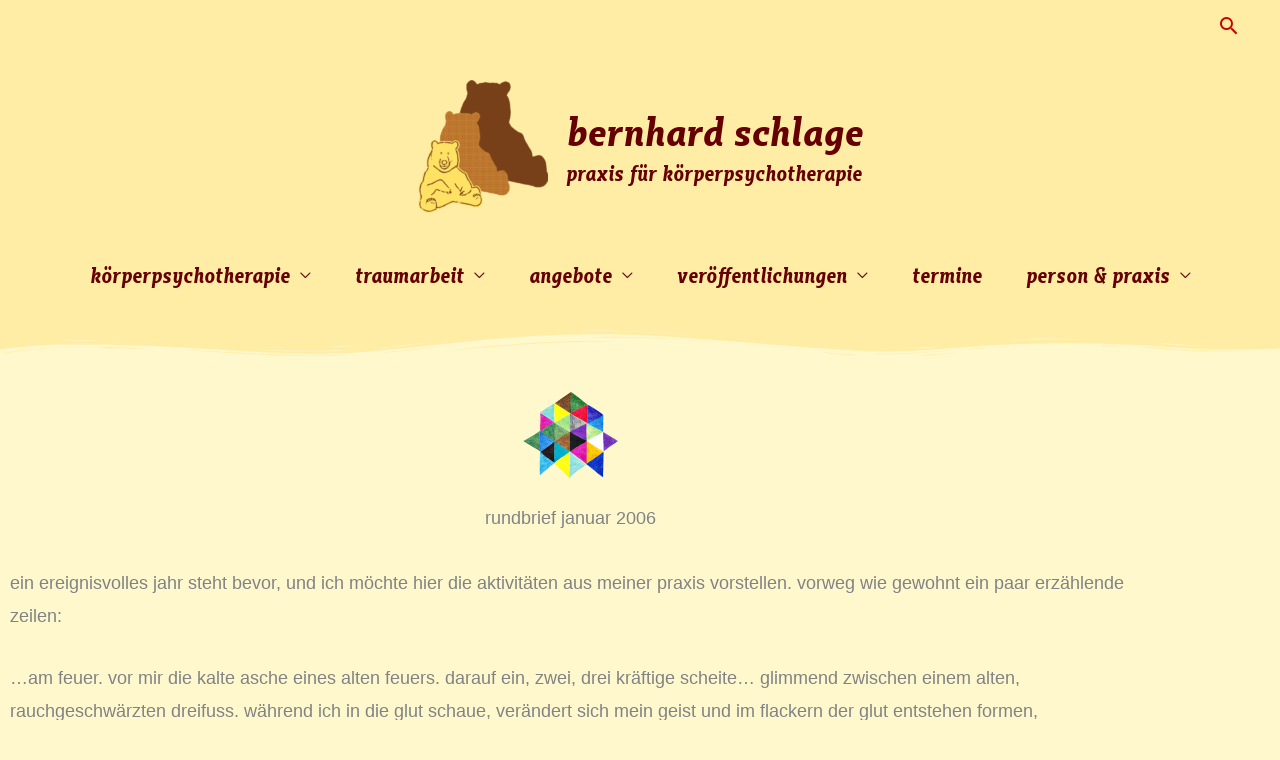

--- FILE ---
content_type: text/css
request_url: https://www.bernhardschlage.de/wp-content/uploads/elementor/css/post-2416.css?ver=1769668077
body_size: 1583
content:
.elementor-2416 .elementor-element.elementor-element-684a6609:not(.elementor-motion-effects-element-type-background), .elementor-2416 .elementor-element.elementor-element-684a6609 > .elementor-motion-effects-container > .elementor-motion-effects-layer{background-color:#ffeda5;}.elementor-2416 .elementor-element.elementor-element-684a6609 > .elementor-container{min-height:40px;}.elementor-2416 .elementor-element.elementor-element-684a6609{transition:background 0.3s, border 0.3s, border-radius 0.3s, box-shadow 0.3s;margin-top:0px;margin-bottom:20px;padding:0px 0px 0px 0px;}.elementor-2416 .elementor-element.elementor-element-684a6609 > .elementor-background-overlay{transition:background 0.3s, border-radius 0.3s, opacity 0.3s;}.elementor-2416 .elementor-element.elementor-element-684a6609 > .elementor-shape-bottom .elementor-shape-fill{fill:#fff8cc;}.elementor-2416 .elementor-element.elementor-element-684a6609 > .elementor-shape-bottom svg{height:30px;}.elementor-2416 .elementor-element.elementor-element-74dea10c{text-align:center;}.elementor-2416 .elementor-element.elementor-element-42ca4c7{margin-top:0px;margin-bottom:20px;}.elementor-2416 .elementor-element.elementor-element-203915a9{text-align:center;}.elementor-2416 .elementor-element.elementor-element-6318b80b{margin-top:0px;margin-bottom:50px;}.elementor-2416 .elementor-element.elementor-element-20be4fb5 > .elementor-shape-bottom .elementor-shape-fill{fill:#cc9966;}.elementor-2416 .elementor-element.elementor-element-20be4fb5 > .elementor-shape-bottom svg{height:30px;}.elementor-2416 .elementor-element.elementor-element-20be4fb5{margin-top:0px;margin-bottom:0px;padding:20px 0px 0px 0px;}